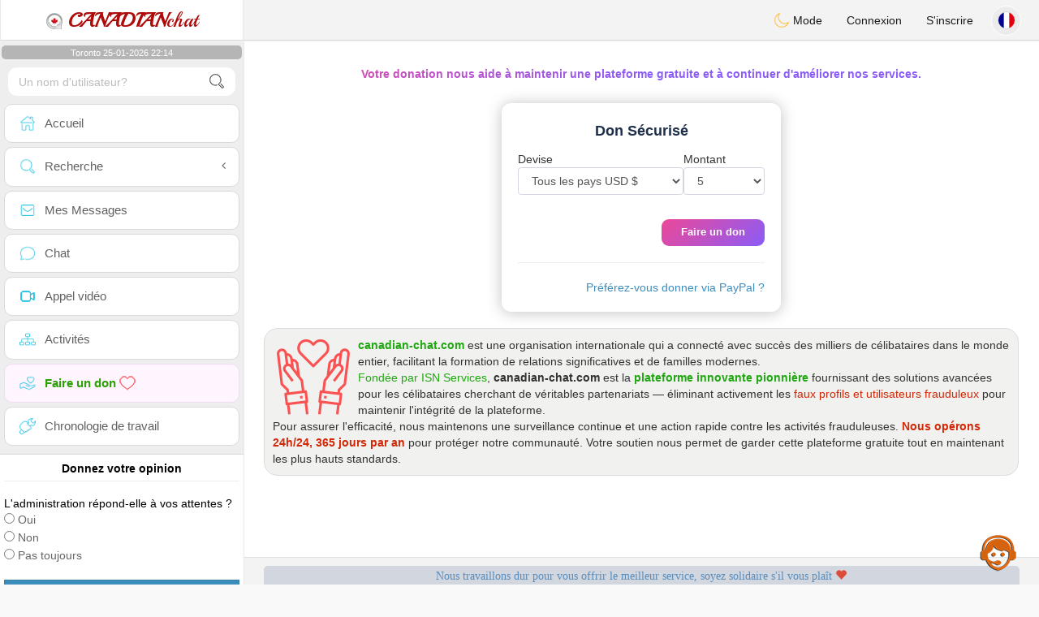

--- FILE ---
content_type: text/html; charset=UTF-8
request_url: https://www.canadian-chat.com/fr/donate
body_size: 13524
content:
<!DOCTYPE html>
<html lang="fr-CA">
  <head>
    <meta charset="UTF-8">
<title>Site de Rencontres Canadien Gratuit - Célibataires vérifiés</title>
<meta content='width=device-width, initial-scale=1, viewport-fit=cover' name='viewport'>
<link rel="alternate" href="https://www.canadian-chat.com" hreflang="x-default" /><link rel="alternate" href="https://www.canadian-chat.com/en/donate" hreflang="en" /><link rel="alternate" href="https://www.canadian-chat.com/fr/donate" hreflang="fr" /><link rel="alternate" href="https://www.canadian-chat.com/pt/donate" hreflang="pt" /><link rel="alternate" href="https://www.canadian-chat.com/es/donate" hreflang="es" /><link rel="alternate" href="https://www.canadian-chat.com/it/donate" hreflang="it" /><link rel="alternate" href="https://www.canadian-chat.com/de/donate" hreflang="de" /><link rel="alternate" href="https://www.canadian-chat.com/nl/donate" hreflang="nl" /><link rel="alternate" href="https://www.canadian-chat.com/jp/donate" hreflang="ja" /><link rel="alternate" href="https://www.canadian-chat.com/cn/donate" hreflang="zh" /><link rel="alternate" href="https://www.canadian-chat.com/ru/donate" hreflang="ru" /><link rel="alternate" href="https://www.canadian-chat.com/tr/donate" hreflang="tr" /><link href="/newdesign/plugins/iCheck/square/_all.css" rel="stylesheet" type="text/css" />
<link href="https://pictures.isn-services.com/websites/styles/bootstrap/css/bootstrap.min.css?v=6" rel="stylesheet" type="text/css" />
<link href="/newdesign/css/font-awesome/css/font-awesome.min.css" rel="stylesheet" type="text/css" />
<link href="https://pictures.isn-services.com/websites/styles/ISNServices.min.css?v=144" rel="stylesheet" type="text/css" />
<meta name="description" content="Site de rencontre canadien gratuit N°1 au Canada - tchat canadien sérieux et sélectif pour célibataires exigeants" />
<meta name="keywords" content="meilleurs sites de rencontre au Canada, rencontrer des célibataires canadiens, rencontre en ligne Canada, chat avec célibataires Canada, trouver l'amour au Canada, rencontre sérieuse Canada, mariage canadien, chat canadien" />
<script type="application/ld+json">{"@context":"https://schema.org","@type":"BreadcrumbList","itemListElement":[{"@type":"ListItem","position":1,"name":"Home","item":"https://www.canadian-chat.com"},{"@type":"ListItem","position":2,"name":"Language","item":"https://www.canadian-chat.com/fr"},{"@type":"ListItem","position":3,"name":"Donate","item":"https://www.canadian-chat.com/fr/donate"}]}</script>
<meta name="author" content="ISN Services" />
<meta name="copyright" content="isn-services.com" />
<meta name="robots" content="index, follow">
<link rel="canonical" href="https://www.canadian-chat.com/fr/donate/" />
<link rel="shortcut icon" href="/newdesign/images/favicon.ico" type="image/x-icon" />
<link rel="icon" type="image/png" sizes="16x16" href="/newdesign/images/AppIcons/Assets.xcassets/AppIcon.appiconset/16.png">
<link rel="icon" type="image/png" sizes="32x32" href="/newdesign/images/AppIcons/Assets.xcassets/AppIcon.appiconset/32.png">
<meta name="application-name" content="canada" />
<meta name="msApplication-ID" content="com.isnapps.canadianchat" />
<meta name="msapplication-TileColor" content="#da532c">
<meta name="msapplication-TileImage" content="https://canadian-chat.com/newdesign/images/AppIcons/Assets.xcassets/AppIcon.appiconset/144.png" />
<link rel="manifest" href="/manifest.json?v=19" crossOrigin="use-credentials" />

<link href="/newdesign/images/AppIcons/Assets.xcassets/AppIcon.appiconset/57.png" sizes="57x57" rel="apple-touch-icon">
<link href="/newdesign/images/AppIcons/Assets.xcassets/AppIcon.appiconset/72.png" sizes="72x72" rel="apple-touch-icon">
<link href="/newdesign/images/AppIcons/Assets.xcassets/AppIcon.appiconset/114.png" sizes="114x114" rel="apple-touch-icon">
<link href="/newdesign/images/AppIcons/Assets.xcassets/AppIcon.appiconset/144.png" sizes="144x144" rel="apple-touch-icon">
<link href="/newdesign/images/AppIcons/192.png" sizes="192x192" rel="apple-touch-icon">

<link href="/newdesign/images/AppIcons/splashscreens/iphone6_splash.png" media="(device-width: 375px) and (device-height: 667px) and (-webkit-device-pixel-ratio: 2)" rel="apple-touch-startup-image" />
<link href="/newdesign/images/AppIcons/splashscreens/iphoneplus_splash.png" media="(device-width: 621px) and (device-height: 1104px) and (-webkit-device-pixel-ratio: 3)" rel="apple-touch-startup-image" />
<link href="/newdesign/images/AppIcons/splashscreens/iphonex_splash.png" media="(device-width: 375px) and (device-height: 812px) and (-webkit-device-pixel-ratio: 3)" rel="apple-touch-startup-image" />
<link href="/newdesign/images/AppIcons/splashscreens/iphonexr_splash.png" media="(device-width: 414px) and (device-height: 896px) and (-webkit-device-pixel-ratio: 2)" rel="apple-touch-startup-image" />
<link href="/newdesign/images/AppIcons/splashscreens/iphonexsmax_splash.png" media="(device-width: 414px) and (device-height: 896px) and (-webkit-device-pixel-ratio: 3)" rel="apple-touch-startup-image" />
<link href="/newdesign/images/AppIcons/splashscreens/ipad_splash.png" media="(device-width: 768px) and (device-height: 1024px) and (-webkit-device-pixel-ratio: 2)" rel="apple-touch-startup-image" />

<meta name="mobile-web-app-capable" content="yes">
<meta name="apple-mobile-web-app-capable" content="yes"/>
<meta name="apple-mobile-web-app-title" content="ISN Connect" />
<meta name="apple-mobile-web-app-status-bar-style" content="white" />
<meta name="theme-color" content="#ffffff" />
<meta property="og:url" content="https://www.canadian-chat.com/fr/donate" />
<meta property="og:description" content="Dating website - 100% free chat" />
<meta property="og:title" content="N°1 Dating Website - Unlimited Chat & Messages 100% Free" />
<meta property="og:type" content="website" /><meta property="og:image" content="https://www.canadian-chat.com/newdesign/images/facebookshare.jpg" /><meta property="fb:app_id" content="896554160372395" />
<link href="/isnstyles/styles/print.css" media="print" rel="stylesheet" type="text/css" />
<link href="https://pictures.isn-services.com/websites/styles/styleencss.css?v=200" rel="stylesheet" type="text/css" />
<script type="text/javascript" src="https://pictures.isn-services.com/websites/js/jquery/jquery-3.6.0.min.js"></script>
<script>
  // Show warnings for deprecated methods and trace their location
  jQuery.migrateTrace = true;
  jQuery.migrateMute = false; 
</script>
<script src="https://code.jquery.com/jquery-migrate-1.4.1.min.js"></script>
<script type="text/javascript" src="https://pictures.isn-services.com/websites/js/meet-global17s.js?v=36"></script>
<script>
var langue='fr',website='canada',page='donate',align='left',antialign='right',
isconnected=0,connecid='',ispub=1,isgold=0, username = '',iswebapp=false,windowwidth = window.innerWidth,
pubdir='PubISNFR',ConsentAds=0,appStore='id1633008776', googlePlay='com.isnapps.canadianchat';
</script>
<script async src="//pagead2.googlesyndication.com/pagead/js/adsbygoogle.js"></script>
<script>
  //(adsbygoogle=window.adsbygoogle||[]).pauseAdRequests=1;
  (adsbygoogle = window.adsbygoogle || []).push({
    google_ad_client: "ca-pub-6507722883585592",
    enable_page_level_ads: true
  });
</script>	<meta name="apple-itunes-app" content="app-id=1633008776">
	<meta name="google-play-app" content="app-id=com.isnapps.canadianchat">
	<style>@media only screen and (min-width:900px){#puttop{min-height:90px;}}</style>
</head>
  <body id="body" class="skin-beige layout-boxed">
    <div class="wrapper">
      <header class="main-header">
        <a href="/fr" class="logo"><img src="/isnstyles/images/logomini.webp" alt="Logo"> <b>CANADIAN</b>chat</a>
        <nav class="navbar navbar-static-top" role="navigation">﻿<a href="#" class="sidebar-toggle" data-toggle="offcanvas" role="button"><span class="sr-only">Toggle navigation</span></a>
<div class="navbar-custom-menu">
<ul class="nav navbar-nav">
		<li class="pointer" onclick="SwitchLayout()">
		<a id="setlayout" title="Style: dark/light"><i class="isn isn-moon margin0"></i> Mode</a>
	</li>
		<li><a href="https://www.canadian-chat.com/fr/login">Connexion</a></li>
	<li class="registerbut hidden-xs"><a href="https://www.canadian-chat.com/fr/register">S'inscrire</a></li>
  	<li class="dropdown user user-menu toround" data-toggle="tooltip" data-placement="left" title="Languages">
		<a href="#" class="dropdown-toggle" data-toggle="dropdown" style="padding: 6px 0px 1px 1px;">
		  <img class="circleradius" src="/isnstyles/flagsWEBP/1x1/fr.webp" alt="language"/>
		</a>
		<ul class="dropdown-menu languages"><li><a href="https://www.canadian-chat.com/en/donate"><span class="pull-left marginright"><img class="circleradius" src="/isnstyles/flagsWEBP/1x1/gb.webp" title="english" alt="english" border="0"></span> English</a></li><li><a href="https://www.canadian-chat.com/de/donate"><span class="pull-left marginright"><img class="circleradius" src="/isnstyles/flagsWEBP/1x1/de.webp" title="deutsch" alt="deutsch" border="0"></span> Deutsch</a></li><li><a href="https://www.canadian-chat.com/es/donate"><span class="pull-left marginright"><img class="circleradius" src="/isnstyles/flagsWEBP/1x1/es.webp" title="español" alt="español" border="0"></span> Español</a></li><li><a href="https://www.canadian-chat.com/fr/donate"><span class="pull-left marginright"><img class="circleradius" src="/isnstyles/flagsWEBP/1x1/fr.webp" title="français" alt="français" border="0"></span> Français</a></li><li><a href="https://www.canadian-chat.com/it/donate"><span class="pull-left marginright"><img class="circleradius" src="/isnstyles/flagsWEBP/1x1/it.webp" title="italiano" alt="italiano" border="0"></span> Italiano</a></li><li><a href="https://www.canadian-chat.com/nl/donate"><span class="pull-left marginright"><img class="circleradius" src="/isnstyles/flagsWEBP/1x1/nl.webp" title="nederlands" alt="nederlands" border="0"></span> Nederlands</a></li><li><a href="https://www.canadian-chat.com/pt/donate"><span class="pull-left marginright"><img class="circleradius" src="/isnstyles/flagsWEBP/1x1/pt.webp" title="português" alt="português" border="0"></span> Português</a></li><li><a href="https://www.canadian-chat.com/ru/donate"><span class="pull-left marginright"><img class="circleradius" src="/isnstyles/flagsWEBP/1x1/ru.webp" title="pусский" alt="pусский" border="0"></span> Pусский</a></li><li><a href="https://www.canadian-chat.com/tr/donate"><span class="pull-left marginright"><img class="circleradius" src="/isnstyles/flagsWEBP/1x1/tr.webp" title="türkçe" alt="türkçe" border="0"></span> Türkçe</a></li><li><a href="https://www.canadian-chat.com/cn/donate"><span class="pull-left marginright"><img class="circleradius" src="/isnstyles/flagsWEBP/1x1/cn.webp" title="中文" alt="中文" border="0"></span> 中文</a></li><li><a href="https://www.canadian-chat.com/jp/donate"><span class="pull-left marginright"><img class="circleradius" src="/isnstyles/flagsWEBP/1x1/jp.webp" title="日本人" alt="日本人" border="0"></span> 日本人</a></li>		</ul>
	</li>

</ul>
</div></nav>
      </header>
      <aside class="main-sidebar">
        <section class="sidebar"><style>.sidebar ::-webkit-scrollbar {width: 2px;}</style>
<script>var aMode=null;if(typeof(Storage)!=="undefined"){aMode=window.localStorage.getItem('modestyle');if(aMode!==null&&parseInt(aMode)>0){modestyle=parseInt(aMode);if(modestyle==2)$("body").addClass("layout-dark");$("#setlayout i").removeClass("isn-moon");$("#setlayout i").addClass("isn-sun")}else{$("#setlayout i").addClass("isn-moon");$("#setlayout i").removeClass("isn-sun")}var aFont=window.localStorage.getItem('modefont');if(aFont!==null&&parseInt(aFont)>0){var modefont=parseInt(aFont);if(modefont==2)$("body").addClass("font-big");else if(modefont==3)$("body").addClass("font-bigger")}var aBold=window.localStorage.getItem('modebold');if(aBold!==null&&parseInt(aBold)>0){var modebold=parseInt(aBold);if(modebold==2)$("body").addClass("textbold")}var aBlack=window.localStorage.getItem('modeblack');if(aBlack!==null&&parseInt(aBlack)>0){var modeblack=parseInt(aBlack);if(modeblack==2)$("body").addClass("textdark")}var aSound=window.localStorage.getItem('modesound');if(aSound!==null&&parseInt(aSound)==0){var modesound=parseInt(aSound);if(modesound==0){$("#soundonoff").addClass("isn-speaker-off");$("#soundonoff").removeClass("isn-speaker")}}if(aMode==null&&window.matchMedia&&window.matchMedia('(prefers-color-scheme: dark)').matches){if(!$("body").hasClass("layout-dark")&&window.localStorage.getItem('modestyle')==null){window.localStorage.setItem('modestyle','2');$("body").addClass("layout-dark");$("#layout-dark div").addClass("bg-blue");$("#layout-default div").removeClass("bg-blue");$("#setlayout i").removeClass("isn-moon");$("#setlayout i").addClass("isn-sun")}}}</script>
<div class="hourside">Toronto 25-01-2026 22:14</div><form method="GET" action="/fr/search" class="sidebar-form">
	<div id="someseach" class="input-group">
		<input type="text" name="theuser" id="theuser" class="form-control" placeholder="Un nom d'utilisateur?"/>
		<input type="hidden" value="1" name="byuser" id="byuser">
		<span class="input-group-btn"><button type="submit" id="search-btn" aria-label="search-btn" class="btn btn-flat"><i class="isn isn-search-gray margin0"></i></button></span>
	</div>
</form>
<ul class="sidebar-menu">
<li class=""><a href="/fr"><i class="isn isn-home"></i> <span>Accueil</span></a></li>
<li class="treeview">
  <a href="#"><i class="isn isn-search"></i> <span>Recherche</span><i class="fa fa-angle-left pull-right"></i></a>
  <ul class="treeview-menu">
	<li><a href="/fr/search"><i class="isn isn-profiles"></i>Tous les profils</a></li>
		<li><a href="/fr/matchmaker"><i class="isn isn-match"></i>Matchmaker</a></li>
	<li><a href="/fr/memberssmap"><i class="isn isn-maps"></i>Utiliser la carte</a></li>
  </ul>
</li>
<li class=""><a href="/fr/inbox"><i class="isn isn-envelope"></i> <span>Mes Messages</span></a></li>
<li class=""><a href="/fr/chat"><i class="isn isn-chat"></i> <span>Chat</span></a></li>
<li class=""><a href="/fr/videocall"><i class="isn isn-video"></i> <span>Appel vidéo</span></a></li><li class="treeview"><a href="/fr/activities"><i class="isn isn-hierarchy"></i> <span>Activités</span></a></li>
<li class="active treeview"><a href="/fr/donate"><i class="isn isn-donate"></i> <span style="color: #2ba005;font-weight: bold;">Faire un don <i class="isn isn-heart-red"></i></span></a></li>
<li ><a href="/fr/work"><i class="isn isn-worktimeline"></i> <span>Chronologie de travail</span></a></li>
</ul>
<div class="pub margintop"><div class="briefnews marginbottom"><div class="aligncenter" id="putside"></div></div></div>
<div class="opinionsdiv marginbottom" style="min-height:82px;"><p class="padding5 margin0 aligncenter">Donnez votre opinion</p><div id="boxbox" class="box box-solid" style="border:none !important;"><div id="msgdrop8" class="overlay" style="height: 58px; width: 98%;"><i class="fa fa-refresh fa-spin"></i></div></div><div id="msgdrop9" class="overlay"></div></div>
<div id="aenforcer"></div>
<script>
if (!iswebapp) {
  $("#aenforcer").html(`<div class="briefnews marginbottom"><div class="brifcont"><div class="aligncenter"><iframe id="promotionsites" title="promotionsites" sandbox="allow-forms allow-pointer-lock allow-popups allow-popups-to-escape-sandbox allow-same-origin allow-scripts allow-top-navigation-by-user-activation" width="100%" height="250" frameborder="0" src="" marginwidth="0" marginheight="0" vspace="0" hspace="0" allowtransparency="true" scrolling="no" allowfullscreen="true"></iframe></div></div></div>`);
}
</script></section>
      </aside>
      <div class="content-wrapper">
		<div id="bannermobile" style="position: relative;"></div>
        <section class="content">
						<div id="pubhead" class="pubhead"><div id="pubtop"><script>$("#pubhead").hide();</script></div></div>			<div class="row"><section class="content">
	<div class="row">
		<div class="col-xs-12">
		<h1 class="text-center special-title margin0 font100">Votre donation nous aide à maintenir une plateforme gratuite et à continuer d'améliorer nos services.</h1>
		<div class="isnbox">
						<h2 class="bold padding5 text-center">Don Sécurisé</h2>
			<div class="margintop">
				<form method="POST" id="donationform">
					<div class="flexnormal">
						<span>
						Devise<br/>
						<select id="currency" name="currency" class="form-control select2 select2-hidden-accessible" style="width: 100%;" tabindex="-1" aria-hidden="true">
							<option value="usd" selected>United States USD $</option>
							<option value="eur" >Europe EUR €</option>
							<option value="cad" >Canada CAD &#36;</option>
							<option value="gbp" >Royaume-Uni GBP £</option>
							<option value="chf" >Suisse CHF</option>
							<option value="aud" >Australie AU$</option>
							<option value="php" >Philippines PHP ₱</option>
							<option value="sgd" >Singapour SGD $</option>
							<option value="rub" >Russie RUB ₽</option>
							<option value="lbp" >Liban LBP ل.ل.</option>
							<option value="aed" >&eacute;mirats Arabes Unis AED د.إ</option>
							<option value="cny" >Chine CNY ¥</option>
							<option value="cop" >Colombie COP $</option>
							<option value="mxn" >Mexique MEX $</option>
							<option value="egp" >&eacute;gypte EGP £ج.م</option>
							<option value="mad" >Maroc MAD</option>
							<option value="dzd" >Alg&eacute;rie DZD دج</option>
							<option value="sar" >Arabie Saoudite SAR ر.س</option>
							<option value="try" >Turquie TRY ₺</option>
							<option value="inr" >Inde INR ₹</option>
							<option value="brl" >Br&eacute;sil BRL $</option>
							<option value="qar" >Qatar QAR ر.ق</option>
							<option value="xaf" >Centre Afrique Franc XAF</option>
							<option value="xof" >West Africa Franc XOF</option>
							<option value="usd" selected>Tous les pays USD $</option>
						</select>
						</span>
						<span style="min-width: 100px;">
							Montant<br/>
							<select id="subscription_count" name="subscription_count" class="form-control select2 select2-hidden-accessible" style="width: 100%;" tabindex="-1" aria-hidden="true">
								<option value="2" >2</option>
								<option value="5" selected>5</option>
								<option value="10" >10</option>
								<option value="20" >20</option>
								<option value="30" >30</option>
								<option value="40" >40</option>
								<option value="50" >50</option>
								<option value="100" >100</option>
								<option value="500" >500</option>
								<option value="1000" >1000</option>
							</select>
						</span>
					</div>
					<div style="width: 100%;display: inline-block;margin:5px;"></div>
										<div class="text-right margintop">
					<button type="button" class="btn btn-primary btn-modern btn-modern-sm widthunset inlineblock font90" onclick="MakeDonation()">Faire un don</button>
					</div>
					<div class="text-right margintop"><hr/><a href="https://www.isn-connect.com/fr/donate?website=canadian-chat.com" target="_blank">Préférez-vous donner via PayPal ?</a></div>
				</form>
			</div>
			<script>
			function MakeDonation(){
				var myarray = ["egp","cad","usd","eur","xaf","xof","chf","aud","gbp","php","sgd","rub","lbp","aed","cny","cop","mxn","mad","dzd","sar","try","inr","brl","qar"];
				if($.isNumeric($('#subscription_count').val()) && jQuery.inArray($('#currency').val(), myarray) !== -1){
					$('#donationform').submit();
				}
				//if($('#currency').val().length==3){$('#donationform').submit();}
			}
			$('#currency').on('change', function() {
				var currval = this.value;
				var multiplier=1;
				if(currval=="cad") multiplier=1.5;
				else if(currval=="usd") multiplier=1.2;
				else if(currval=="chf") multiplier=1.12;
				else if(currval=="aud") multiplier=1.6;
				else if(currval=="gbp") multiplier=0.9;
				else if(currval=="php") multiplier=58;
				else if(currval=="sgd") multiplier=1.6;
				else if(currval=="rub") multiplier=86;
				else if(currval=="lbp") multiplier=80000;
				else if(currval=="aed") multiplier=4.4;
				else if(currval=="cny") multiplier=7.6;
				else if(currval=="cop") multiplier=4500;
				else if(currval=="mxn") multiplier=23.8;
				else if(currval=="egp") multiplier=17;
				else if(currval=="mad") multiplier=10;
				else if(currval=="dzd") multiplier=159;
				else if(currval=="sar") multiplier=4.5;
				else if(currval=="try") multiplier=9.8;
				else if(currval=="inr") multiplier=86;
				else if(currval=="brl") multiplier=6.14;
				else if(currval=="qar") multiplier=4.4;
				else if(currval=="xaf") multiplier=655;
				else if(currval=="xof") multiplier=655;
				else if(currval=="eur") multiplier=1;
				
				var option1x=2;var option2x=5;var option3x=10;var option4x=50;var option5x=40;var option6x=20;var option7x=30;var option8x=100;var option9x=500;var option10x=1000;
				option1=parseInt(option1x*multiplier);option2=parseInt(option2x*multiplier);option3=parseInt(option3x*multiplier);option4=parseInt(option4x*multiplier);
				option5=parseInt(option5x*multiplier);option6=parseInt(option6x*multiplier);option7=parseInt(option7x*multiplier);option8=parseInt(option8x*multiplier);
				option9=parseInt(option9x*multiplier);option10=parseInt(option10x*multiplier);
		
				var replacedonatenb = 
					'<option value="'+option1+'">'+option1+'</option>'
					+'<option value="'+option2+'" selected>'+option2+'</option>'
					+'<option value="'+option3+'">'+option3+'</option>'
					+'<option value="'+option6+'">'+option6+'</option>'
					+'<option value="'+option7+'">'+option7+'</option>'
					+'<option value="'+option5+'">'+option5+'</option>'
					+'<option value="'+option4+'">'+option4+'</option>'
					+'<option value="'+option8+'">'+option8+'</option>'
					+'<option value="'+option9+'">'+option9+'</option>'
					+'<option value="'+option10+'">'+option10+'</option>';
				$('#subscription_count').html(replacedonatenb);
			})
			</script>
		</div>
		<div class="general-box">
			<img style="float: left;margin-right: 5px;" src="/isnstyles/images/icons8-donation-100.png">
			<span class="green bold">canadian-chat.com</span> est une organisation internationale qui a connecté avec succès des milliers de célibataires dans le monde entier, facilitant la formation de relations significatives et de familles modernes.<br/><span class="green green">Fondée par ISN Services</span>, <strong>canadian-chat.com</strong> est la <span class="green bold">plateforme innovante pionnière</span> fournissant des solutions avancées pour les célibataires cherchant de véritables partenariats — éliminant activement les <span class="red">faux profils et utilisateurs frauduleux</span> pour maintenir l'intégrité de la plateforme.<br/>Pour assurer l'efficacité, nous maintenons une surveillance continue et une action rapide contre les activités frauduleuses. <span class="red bold">Nous opérons 24h/24, 365 jours par an</span> pour protéger notre communauté. Votre soutien nous permet de garder cette plateforme gratuite tout en maintenant les plus hauts standards.		</div>
		</div>
	</div>
</section>
<br/><br/><br/>
</div>
        </section>
		<section>
						<div class="row padding10">
				<div class="col-lg-3 col-xs-6">
					<div class="small-box bg-aqua">
					<div class="inner"><h3 class="white" style="font-size:16px;">Gratuit</h3><p>100<sup>%</sup></p></div>
					<div class="icon"><i class="fa fa-shopping-cart"></i></div>
					<span class="small-box-footer">Services gratuits <i class="fa fa-fw fa-check-circle"></i></span></div>
				</div>
				<div class="col-lg-3 col-xs-6">
				  <div class="small-box bg-yellow">
					<div class="inner"><h3 class="white" style="font-size:16px;">Support</h3><p>100% gratuit</p></div>
					<div class="icon"><i class="ion ion-person-add"></i></div>
					<span class="small-box-footer">Modérateurs à l'écoute <i class="fa fa-fw fa-check-circle"></i></span></div>
				</div>
				<div class="col-lg-3 col-xs-6">
				  <div class="small-box bg-red">
					<div class="inner"><h3 class="white" style="font-size:16px;">Sérieux</h3><p>profils de qualité</p></div>
					<div class="icon"><i class="ion ion-pie-graph"></i></div>
					<span class="small-box-footer">Qualité confirmée <i class="fa fa-fw fa-check-circle"></i></span></div>
				</div>
				<div class="col-lg-3 col-xs-6">
				  <div class="small-box bg-green">
					<div class="inner"><h3 class="white" style="font-size:16px;">Visiteurs</h3><p>Très visité</p></div>
					<div class="icon"><i class="ion ion-stats-bars"></i></div>
					<span class="small-box-footer">Le meilleur <i class="fa fa-fw fa-check-circle"></i></span></div>
				</div>
			</div>
			<div id="putfoot"><div class="margin10"><ins class="adsbygoogle putfoot"  id="ins-foot"
     style="display:block; text-align:center;"
     data-ad-layout="in-article"
     data-ad-format="fluid"
     data-ad-client="ca-pub-6507722883585592"
     data-ad-slot="8517779694"></ins>
<script>
     (adsbygoogle = window.adsbygoogle || []).push({});
</script></div></div>		</section>
		<section><div class="footer row" id="mainfooter"><!-- Google tag (gtag.js) -->
<script async src="https://www.googletagmanager.com/gtag/js?id=G-PCP9C2N4BE"></script>
<script>
  window.dataLayer = window.dataLayer || [];
  function gtag(){dataLayer.push(arguments);}
  gtag('js', new Date());

  gtag('config', 'G-PCP9C2N4BE');
</script><div class="block-about" itemscope itemtype="http://www.canadian-chat.com">
	<div class="col-xs-12 padding0 allist">
		<div class="aligncenter">
			<div class="donatetitle">Nous travaillons dur pour vous offrir le meilleur service, soyez solidaire s'il vous plaît <i class="glyphicon glyphicon-heart text-red"></i></div>
						<table style="margin:0 auto">
			<tr>
			<td style="vertical-align: top;">
				<select name="donatenb" id="donatenb" class="donatenb">
					<option value="2">2</option>
					<option value="5" selected>Je donne 6</option>
					<option value="10">12</option>
					<option value="20">24</option>
					<option value="30">36</option>
					<option value="40">48</option>
					<option value="50">60</option>
					<option value="100">120</option>
					<option value="500">600</option>
					<option value="1000">1200</option>
				</select>
			</td><td style="vertical-align: top;">
				<select id="currencynb" name="currencynb" class="currencynb">
					<option selected value="usd">USD $</option>
					<option  value="eur">EUR €</option>
					<option  value="cad">CAD &#36;</option>
					<option  value="gbp">GBP £</option>
					<option  value="chf">CHF</option>
					<option  value="aud">AU$</option>
					<option  value="php">PHP ₱</option>
					<option  value="sgd">SGD $</option>
					<option  value="rub">RUB ₽</option>
					<option  value="lbp">LBP ل.ل.</option>
					<option  value="aed">AED د.إ</option>
					<option  value="cny">CNY ¥</option>
					<option  value="cop">COP $</option>
					<option  value="mxn">MEX $</option>
					<option  value="egp">EGP £ج.م</option>
					<option  value="mad">MAD</option>
					<option  value="dzd">DZD دج</option>
					<option  value="sar">SAR ر.س</option>
					<option  value="try">TRY ₺</option>
					<option  value="inr">INR ₹</option>
					<option  value="brl">BRL $</option>
					<option  value="qar">QAR ر.ق</option>
					<option  value="xaf">XAF</option>
					<option  value="xof">XOF</option>
				</select>
				<script>
				$('#donatenb').on('change', function() {$("#amount").val( this.value );})
				$('#currencynb').on('change', function() {
					var currval = this.value;
					var multiplier=1;
					if(currval=="cad") multiplier=1.5;else if(currval=="usd") multiplier=1.2;else if(currval=="xaf") multiplier=655;else if(currval=="xof") multiplier=655;else if(currval=="chf") multiplier=1.12;else if(currval=="aud") multiplier=1.6;else if(currval=="gbp") multiplier=0.9;else if(currval=="php") multiplier=58;else if(currval=="sgd") multiplier=1.6;else if(currval=="rub") multiplier=86;else if(currval=="lbp") multiplier=30000;else if(currval=="aed") multiplier=4.4;else if(currval=="cny") multiplier=7.6;else if(currval=="cop") multiplier=4500;else if(currval=="mxn") multiplier=23.8;else if(currval=="egp") multiplier=17;else if(currval=="mad") multiplier=10;else if(currval=="dzd") multiplier=159;else if(currval=="sar") multiplier=4.5;else if(currval=="try") multiplier=9.8;else if(currval=="inr") multiplier=86;else if(currval=="brl") multiplier=6.14;else if(currval=="qar") multiplier=4.4;else if(currval=="eur") multiplier=1;
					
					var option10=2;var option20=5;var option30=10;var option40=50;var option50=40;var option60=20;var option70=30;var option80=100;var option90=500;var option100=1000;
					option1=parseInt(option10*multiplier);option2=parseInt(option20*multiplier);option3=parseInt(option30*multiplier);option4=parseInt(option40*multiplier);
					option5=parseInt(option50*multiplier);option6=parseInt(option60*multiplier);option7=parseInt(option70*multiplier);option8=parseInt(option80*multiplier);
					option9=parseInt(option90*multiplier);option10=parseInt(option100*multiplier);
			
					var replacedonatenb = '<option value="'+option10+'">'+option1+'</option><option value="'+option20+'" selected>'+option2+'</option><option value="'+option30+'">'+option3+'</option><option value="'+option60+'">'+option6+'</option><option value="'+option70+'">'+option7+'</option><option value="'+option50+'">'+option5+'</option><option value="'+option40+'">'+option4+'</option><option value="'+option80+'">'+option8+'</option><option value="'+option90+'">'+option9+'</option><option value="'+option100+'">'+option10+'</option>';
					$('#donatenb').html(replacedonatenb);
					$("#currencyfoot").val( currval );
				})
				</script>
			</td><td>
			<form action="/fr/donate" method="POST">
				<input type="hidden" name="amount" id="amount" value="5.00">
				<input type="hidden" name="currencyfoot" id="currencyfoot" value="usd">
				<input type="submit" border="0" name="submit" alt="Donate" value="Confirmer" class="btn btn-primary donatebutton">
			</form>
			</td></tr></table>
		</div>
				<div class="col-xs-12 padding0 allistitle">Rencontres par pays</div>
		<div class="col-xs-12 padding0">
			<div class="col-lg-2 col-xs-4 padding0">
				<ul class="datecountries">
					<li class="floatnone"><a href="https://www.jtaimerais.fr" target="blanc"><img src="/isnstyles/flagsWEBP/1x1/fr.webp" alt="France"><span>France</span></a></li>
					<li class="floatnone"><a href="https://www.atantot.be" target="blanc"><img src="/isnstyles/flagsWEBP/1x1/be.webp" alt="Belgique"><span>Belgique</span></a>
					<li class="floatnone"><a href="https://www.amamehoy.es" target="blanc"><img src="/isnstyles/flagsWEBP/1x1/es.webp" alt="Espagne"><span>Espagne</span></a>
					<li class="floatnone"><a href="https://www.amamiora.it" target="blanc"><img src="/isnstyles/flagsWEBP/1x1/it.webp" alt="Italie"><span>Italie</span></a>
					<li class="floatnone"><a href="https://www.svenskadating.com" target="blanc"><img src="/isnstyles/flagsWEBP/1x1/se.webp" alt="Suède"><span>Suède</span></a>
				</ul>
			</div>
			<div class="col-lg-2 col-xs-4 padding0">
				<ul class="datecountries">
					<li class="floatnone"><a href="https://www.dating-deutsch.de" target="blanc"><img src="/isnstyles/flagsWEBP/1x1/de.webp" alt="Allemagne"><span>Allemagne</span></a>
					<li class="floatnone"><a href="https://www.suissi.ch" target="blanc"><img src="/isnstyles/flagsWEBP/1x1/ch.webp" alt="Suisse"><span>Suisse</span></a>
					<li class="floatnone"><a href="https://www.englishlovers.co.uk" target="blanc"><img src="/isnstyles/flagsWEBP/1x1/gb.webp" alt="Angleterre"><span>Angleterre</span></a>
					<li class="floatnone"><a href="https://www.namoro-portugues.pt" target="blanc"><img src="/isnstyles/flagsWEBP/1x1/pt.webp" alt="Portugal"><span>Portugal</span></a>
					<li class="floatnone"><a href="https://www.handispace.org" target="blanc"><img src="/isnstyles/images/handicon.png" alt="Handicapés"><span>Handicapés</span></a>
				</ul>
			</div>
			<div class="col-lg-2 col-xs-4 padding0">
				<ul class="datecountries">
					<li class="floatnone"><a href="https://www.canadian-chat.com" target="blanc"><img src="/isnstyles/flagsWEBP/1x1/ca.webp" alt="Canada"><span>Canada</span></a>
					<li class="floatnone"><a href="https://www.states-dating.com" target="blanc"><img src="/isnstyles/flagsWEBP/1x1/us.webp" alt="États-Unis"><span>États-Unis</span></a>
					<li class="floatnone"><a href="https://www.mexico-citas.com" target="blanc"><img src="/isnstyles/flagsWEBP/1x1/mx.webp" alt="Mexique"><span>Mexique</span></a>
					<li class="floatnone"><a href="https://www.colombia-citas.com" target="blanc"><img src="/isnstyles/flagsWEBP/1x1/co.webp" alt="Colombie"><span>Colombie</span></a>
					<li class="floatnone"><a href="https://www.animour.org" target="blanc"><img src="/isnstyles/images/petsicon.png" alt="Animaux"><span>Animaux</span></a>
				</ul>
			</div>
			<div class="col-lg-2 col-xs-4 padding0">
				<ul class="datecountries">
					<li class="floatnone"><a href="https://www.australia-chat.com" target="blanc"><img src="/isnstyles/flagsWEBP/1x1/au.webp" alt="Australie"><span>Australie</span></a>
					<li class="floatnone"><a href="https://www.nederland-chat.nl" target="blanc"><img src="/isnstyles/flagsWEBP/1x1/nl.webp" alt="Pays-Bas"><span>Pays-Bas</span></a>
					<li class="floatnone"><a href="https://www.osterreich-chat.at" target="blanc"><img src="/isnstyles/flagsWEBP/1x1/at.webp" alt="Autriche"><span>Autriche</span></a>
					<li class="floatnone"><a href="https://www.japanese-chat.com" target="blanc"><img src="/isnstyles/flagsWEBP/1x1/jp.webp" alt="Japon"><span>Japon</span></a>
					<li class="floatnone"><a href="https://www.chinese-chat.com" target="blanc"><img src="/isnstyles/flagsWEBP/1x1/cn.webp" alt="Chine"><span>Chine</span></a>
				</ul>
			</div>
			<div class="col-lg-2 col-xs-4 padding0">
				<ul class="datecountries">
					<li class="floatnone"><a href="https://www.maroc-dating.com" target="blanc"><img src="/isnstyles/flagsWEBP/1x1/ma.webp" alt="Maroc"><span>Maroc</span></a>
					<li class="floatnone"><a href="https://www.tunisia-dating.com" target="blanc"><img src="/isnstyles/flagsWEBP/1x1/tn.webp" alt="Tunisie"><span>Tunisie</span></a>
					<li class="floatnone"><a href="https://www.weshrak.com" target="blanc"><img src="/isnstyles/flagsWEBP/1x1/dz.webp" alt="Algérie"><span>Algérie</span></a>
					<li class="floatnone"><a href="https://www.bahebik.com" target="blanc"><img src="/isnstyles/flagsWEBP/1x1/eg.webp" alt="Égypte"><span>Égypte</span></a>
					<li class="floatnone"><a href="https://www.kuwait-chat.com" target="blanc"><img src="/isnstyles/flagsWEBP/1x1/kw.webp" alt="Koweït"><span>Koweït</span></a>
				</ul>
			</div>
			<div class="col-lg-2 col-xs-4 padding0">
				<ul class="datecountries">
					<li class="floatnone"><a href="https://www.namoro-brasileiro.com" target="blanc"><img src="/isnstyles/flagsWEBP/1x1/br.webp" alt="Brésil"><span>Brésil</span></a>
					<li class="floatnone"><a href="https://www.philippines-chat.com" target="blanc"><img src="/isnstyles/flagsWEBP/1x1/ph.webp" alt="Philippines"><span>Philippines</span></a>
					<li class="floatnone"><a href="https://www.meet-lebanese.com" target="blanc"><img src="/isnstyles/flagsWEBP/1x1/lb.webp" alt="Liban"><span>Liban</span></a>
					<li class="floatnone"><a href="https://www.gulf-dating.com" target="blanc"><img src="/isnstyles/flagsWEBP/1x1/sa.webp" alt="Golfe"><span>Golfe</span></a>
					<li class="floatnone"><a href="https://www.isn-services.com" target="blanc" style="padding: 0;"><i class="fa fa-forward green"></i> <span style="color: #16a716;font-weight:normal;">Toute la liste</span></a>
				</ul>
			</div>
		</div>
				<div class="col-xs-12 footermenu">
			<a href="/fr/news" title="Actualités">Actualités</a> | 
			<a href="/fr/blacklist" title="Scammers">Arnaqueurs</a> | <a href="https://www.isn-store.com" title="ISN Store" target="_blank">Boutique</a> | <a href="/fr/opinions" title="Opinions">Opinions</a><br/>
		</div>
		<div class="col-xs-12 footermenu">
			<a href="/fr/cookies" title="Cookies - RGPD">Cookies & RGPD</a> | <a href="/fr/advertise-with-us" title="advertise-with-us - canada">Publicité</a> | <a href="/fr/about" title="About Us - canada">À propos de nous</a> | <a href="/fr/vieprive" title="Vie Prive - canada">Confidentialité</a> | <a href="/fr/termsofuse" title="Terms of use - canada">Conditions d'utilisation</a> | 
			<a href="/fr/contactus" title="Contact - canada">Contact</a> | <a href="/fr/faq" title="FAQ">FAQ</a><br/>
		</div>
	</div>
		<div class="col-xs-12 padding0 aligncenter marginbottom">
		<a href="https://www.isn-connect.com/fr/canada" target="_blank" class="prevent" title="Canadian dating Available in the iPhone App Store">
			<img id="iosapp" src="/isnstyles/images/app_storefr.png" alt="Canadian dating Available in the iPhone App Store" title="Canadian dating Available in the iPhone App Store"> 
		</a><a href="https://www.isn-connect.com/fr/canada" target="_blank" class="prevent" title="Canadian dating Available in the iPhone Google Play">	
			<img id="androidapp" src="/isnstyles/images/google_playfr.png" alt="Canadian dating Available in the Google Play" title="Canadian dating Available in the Google Play">
		</a>	</div>
	<div class="col-xs-12 padding0 alignjustify">
		<h2 itemprop="footer">Réseau de Rencontres Canadien Gratuit – Connexions du Vrai Nord</h2>
		<span itemprop="description">Bienvenue dans la communauté la plus fiable du Canada pour des connexions authentiques. Canadian-chat.com relie les Canadiens de côte en côte en côte, rassemblant des personnes amicales cherchant la compagnie, l'amitié et des relations significatives.<br/> De la diversité de Toronto à la beauté naturelle de Vancouver, de la culture de Montréal à l'énergie de Calgary, découvrez des Canadiens compatibles qui partagent vos valeurs de gentillesse, d'honnêteté et d'esprit communautaire.<br/> Profitez de notre plateforme entièrement gratuite sans frais cachés ni coûts d'adhésion. Connectez-vous avec des compatriotes canadiens qui comprennent la beauté de notre grande nation, eh !<br/> Des milliers de Canadiens ont déjà trouvé leur partenaire parfait grâce à notre communauté accueillante.<br/> Découvrez la véritable hospitalité canadienne tout en construisant des connexions durables. Votre prochaine relation significative pourrait être à une conversation près.</span><br/>
	</div>
	<div class="col-xs-12 padding0 copyright"><strong>&copy; 2026 Copyright <a href="http://www.isn-connect.com" title="ISN Connect" target="_blank">ISN Connect</a>.</strong> All rights reserved.</div>
	<br /><br />
</div>
<div id="gotop" class="gotop"><span id="up" onclick="gotopmenu()"><i class="glyphicon glyphicon-chevron-up"></i></span></div>
	<div id="helpassistance" class="helpassistance" style="display:none;">
		<div class="box-header">
			<img src="/users/thumbs/1.jpg" style="width:112px;height:112px;z-index: 5;height: 90px;width: 90px;border: 3px solid;border-color: rgba(83, 192, 224, 0.72);border-radius: 50%;position: absolute;top: -55px;left: calc( 50% - 44px);"/>
			<h3 class="box-title" style="margin-top: 28px;">Assistance technique</h3>
						<div class="box-tools pull-right"><button type="button" class="btn btn-box-tool" data-widget="remove"  onclick="stopassistance()"><i class="fa fa-remove"></i></button></div>
        </div>
		<div>
			<div id="loadmoreassis" class="text-center" style="display:none;"><img src="/newdesign/images/ajax-loader.gif" /></div>
			<div class="direct-chat-messages" id="messagesAssis" style="height: 288px;" tabindex="1">
				<div class="direct-chat-msg-right" id="ChatAssis2" style="display: none;"><img id="loadassis" src="/newdesign/images/loading2.gif" border="0" class="marginauto"></div>
			</div>
			<div class="input-group marginauto">
				<input id="lm" style="display:none;" value="0" disabled="disabled">
				<input id="ri" style="display:none;" value="1" disabled="disabled">
				<input id="li" style="display:none;" value="0" disabled="disabled">
				<input id="firid" style="display:none;" value="0" disabled="disabled">
				<input id="la" style="display:none;" value="fr" disabled="disabled">
				<input type="text" name="inputAssis" id="inputAssis" class="form-control" placeholder="Tapez votre question ici" style="">
				<span class="input-group-btn alignright" style="width: 77px;">
					<div class="btn-group" style="width:78px;">
						<button type="button" class="btn btnuplassis"><i class="fa fa-paperclip gray"></i><input type="file" name="thefile" id="thefile" onchange="uploadassis()" class="fileuplassis"></button>
						<button onclick="sendassis('fr','')" type="button" class="btn btn-primary bg-green sendassisbtn"><i class="fa fa-send"></i></button>
					</div>
				</span>
			</div>
			<div id="errorassis" class="bg-white font80"></div>
							<div id="introassis" class="introassis">
					<h4 id="adminisonline" class="adminisonline"><span id="whichadmin" class="red text-bold"></span>Avez-vous une question ? Je suis là pour aider</h4>
					<h4 id="adminnotonline" class="adminnotonline">Nous ne sommes pas disponibles, laissez un message et nous répondrons dès que possible</h4>
					<p id="errorguest">Vous pouvez poser une question, signaler un membre ou simplement partager votre opinion</p><br/>
					<div class="col-xs-12">
						<div class="form-group has-feedback">
							<input id="loginguest" name="loginguest" type="text" class="form-control" placeholder="Nom d'utilisateur">
							<span class="glyphicon glyphicon-user form-control-feedback"></span>
						</div>
						<div class="form-group has-feedback">
							<input id="emailguest" name="emailguest" type="text" class="form-control" placeholder="Adresse électronique">
							<span class="glyphicon glyphicon-envelope form-control-feedback"></span>
						</div>
						<button id="butguest" onclick="CheckAssisGuest('fr')" type="button" class="btn btn-primary bg-green"><i class="fa fa-pencil-square-o"></i> Posez votre question</button>
						<div id="loadingguest"><img id="loadassis" src="/newdesign/images/loading2.gif" border="0" class="marginauto"></div>
					</div>
				</div>
						<input id="gi" style="display:none;" value="0" disabled="disabled">
		</div>
	</div>
	<div id="helpbutton" class="helpbutton"><span onclick="helpassistance('1')" data-toggle="tooltip" data-placement="top" title="Assistance technique">Assistance</span></div>
	<footer class="main-footer" id="main-footer" style="display:none;">
		<div class="footbuttons">
			<div class="toround"><span onclick="ModalLoader('home')" class="pointer"><i class="isn isn-home margin0"></i></span></div>
			<div class="toround"><span onclick="ModalLoader('inbox')" class="pointer"><i class="isn isn-envelope margin0"></i></span></div>
			<div class="toround"><span onclick="ModalLoader('search')" class="pointer"><i class="isn isn-search margin0"></i></span></div>
			<div class="toround"><span onclick="ModalLoader('profil2/')" class="pointer"><i class="isn isn-username margin0"></i></span></div>
			<div class="toround"><span onclick="helpassistance('1')" title="Assistance technique"><img src="https://pictures.isn-services.com/websites/images/helpassistance.png" class="pointer"></span></div>
					</div>
	</footer>
<style>.bloqdiv {width:800px;max-width:90%;bottom:20px;left:50%;-ms-transform:translateX(-50%);-webkit-transform:translateX(-50%);-moz-transform:translateX(-50%);-o-transform:translateX(-50%);transform:translateX(-50%);background-color:rgb(17,17,17);z-index:999999;opacity:1;position:fixed;padding:5px;font-size:13px;font-weight:normal;color:rgb(255,255,255);line-height:20px;letter-spacing:normal;box-shadow:rgb(0,0,0)0px 0px 8px;border-radius:5px;border-top: 4px solid #d12807;}</style>
<div id="bloquerdiv" class="bloqdiv" style="display:none;">
	<div class="padding10">
		<div><table><tr><td><i class="fa fa-eye-slash red marginright" style="font-size: 42px;"></i></td><td><h2>AdBlocker Détecté</h2></td></tr></table></div>
		<div class="alignjustify">Veuillez nous soutenir en désactivant votre bloqueur de publicités ou en mettant ce site en liste blanche. Si vous souhaitez le garder actif sur ce site, vous pouvez passer à un <a href="/fr/gold">compte Gold</a>. Merci !</div>
	</div>
</div>
<script src="/newdesign/dist/js/app.min.js?v=33" type="text/javascript"></script>
<script src="//pictures.isn-services.com/websites/bootstrap/js/bootstrap.min.js?v=1" type="text/javascript"></script>
<script src="//pictures.isn-services.com/websites/js/jquery.nicescroll.min.js?v=9"></script>
<script src="/isnstyles/js/plugins/iCheck/icheck.min.js" type="text/javascript"></script>
<script>
iswebapp = isWebApp();
</script>
<script>
	var pageass=2;var stopass=0;
	$(document).ready(function(){
		$('#messagesAssis').on('scroll', function(){
			if($(this).scrollTop() === 0){
				$("div#loadmoreassis").show();
				setTimeout(function(){if(stopass === 0){stopass = 1;$("#lm").val("1");clearInterval(timerId);reloadassis($('#la').val(), $("#ri").val());}}, 500);
			}
		});
	});
	var timerId = 0;var ttime="1769397272";
	var titre="Site de Rencontres Canadien Gratuit - Célibataires vérifiés";var allfaq="<a href=\"/fr/faq\">Consulter toutes les FAQ</a>";var emptymess='';
	var contms='Pour utiliser le service d\'assistance et d\'aide vous devez être connecté';var aenforcer=!iswebapp;
	var shoavoid = '&av=CA';
	var finds = '';
	var disppic = 0;
	var storelang = (langue=="fr") ? 'fr' : 'en';var isornotarabic = (langue=="ar") ? 'isarabic' : 'isnotarabic';
	var setadb = 1;
	var pushtext="Si vous voulez recevoir des notifications push sur votre appareil quand vous recevez un message, vous devez autoriser les notifications depuis la fenêtre pop-up de votre navigateur.",nonmerci="Non merci",continuer="Oui, je le veux";
	var modestyle=0;
	var isnadtitle='',isnadsubtitle='';
</script>

<script type="text/javascript" src="https://pictures.isn-services.com/websites/js/footer.js?v=20"></script>
<script src="//pictures.isn-services.com/websites/js/webapp.js?v=37"></script>
<script src="https://pictures.isn-services.com/websites/js/prebid-ads.js?v=1"></script>
<script type="text/javascript">
$(window).on('load', function(){if( typeof isShooting === 'undefined' ){isdetected();}else{if (!adsbygoogle.loaded && $('.pubtop').is(':empty')){isdetected();}else if(typeof isnShot=== 'undefined') {isdetected();}else {isnShot.onDetected(isdetected);isnShot.onNotDetected(isnotdetected);isnShot.on(true, isdetected);isnShot.on(false, isnotdetected);isnShot.on(true, isdetected).onNotDetected(isnotdetected);isnShot.setOption('checkOnLoad', false);}}});
// Make sure that the properties exist on the window.
window.googlefc = window.googlefc || {};
window.googlefc.callbackQueue = window.googlefc.callbackQueue || [];
// Queue the callback using the CONSENT_API_READY key on the callbackQueue.
window.googlefc.callbackQueue.push({
	'CONSENT_API_READY':() => __tcfapi('addEventListener', 2.0, (data, success) => {
		let gdprApplies=data.gdprApplies;
		if(gdprApplies){
			let consobj=data.purpose;
			let consimp=Object.values(consobj.consents);
			if(!consimp[0]){
				$("#bloquerdiv").css( { "bottom" : "73px" } );
				$("#bloquerdiv h2").text('Vous avez bloqué les publicités');
				$("#bloquerdiv h2").text('Vous avez bloqué les publicités');
				$("#bloquerdiv .alignjustify").html('Veuillez nous soutenir en acceptant le consentement pour les publicités sur ce site, après les avoir refusées vous pouvez toujours les accepter en utilisant le bouton <img src="https://pictures.isn-services.com/websites/images/gpp_good_24px_blue_600.svg"> en bas de la page "Paramètres de confidentialité et cookies". Vous pouvez aussi refuser les publicités mais dans ce cas vous devez passer à <a href="/fr/gold">Gold</a>. Merci !');
				$("#bloquerdiv").show();
			}
		}
	})
});
</script>
<script async src="https://fundingchoicesmessages.google.com/i/pub-6507722883585592?ers=1" nonce="PTfFKEPzjIRcj17HWB4UHw"></script>
<script nonce="PTfFKEPzjIRcj17HWB4UHw">(function() {function signalGooglefcPresent() {if (!window.frames['googlefcPresent']) {if (document.body) {const iframe = document.createElement('iframe'); iframe.style = 'width: 0; height: 0; border: none; z-index: -1000; left: -1000px; top: -1000px;'; iframe.style.display = 'none'; iframe.name = 'googlefcPresent'; document.body.appendChild(iframe);} else {setTimeout(signalGooglefcPresent, 0);}}}signalGooglefcPresent();})();</script>
<div class="modal fade" id="modalpage" tabindex="-1" role="dialog" aria-labelledby="myModalLabel" aria-hidden="true"><div class="modal-dialog" id="dialogpage"><div class="modal-content"><div class="modal-header" style="border: none;"><div style="height: 10px;" id="cloaspa"><button type="button" class="close" data-dismiss="modal">&times;</button></div><div class="modal-body padding0 margintop"><div id="modalcont"><div class="text-center text-gray"><img src="/newdesign/images/ajax-loader.gif" align="absmiddle"/></div></div></div></div></div></div></div>
</div></section>
      </div>
    </div>
	<div><script>
function setConsent(b) {
	$(".setrappelcookies").hide();
	if(b=="1"){createCookie('CookiesConsent', 'fa78ad85e9d2399707ff855cfee516f7', 360);createCookie('ConsentAds', 'fa78ad85e9d2399707ff855cfee516f7', 360);createCookie('ConsentAnalytics', 'fa78ad85e9d2399707ff855cfee516f7', 360);}
	else if(b=="2") createCookie('ConsentAds', 'fa78ad85e9d2399707ff855cfee516f7', 360)
	else if(b=="3") createCookie('ConsentAnalytics', 'fa78ad85e9d2399707ff855cfee516f7', 360)
}
setConsent('1')
</script>
</div>
  </body>
</html>

--- FILE ---
content_type: text/html; charset=utf-8
request_url: https://www.google.com/recaptcha/api2/aframe
body_size: 266
content:
<!DOCTYPE HTML><html><head><meta http-equiv="content-type" content="text/html; charset=UTF-8"></head><body><script nonce="Hw-TkDsEW6Kkxekp-wqfyw">/** Anti-fraud and anti-abuse applications only. See google.com/recaptcha */ try{var clients={'sodar':'https://pagead2.googlesyndication.com/pagead/sodar?'};window.addEventListener("message",function(a){try{if(a.source===window.parent){var b=JSON.parse(a.data);var c=clients[b['id']];if(c){var d=document.createElement('img');d.src=c+b['params']+'&rc='+(localStorage.getItem("rc::a")?sessionStorage.getItem("rc::b"):"");window.document.body.appendChild(d);sessionStorage.setItem("rc::e",parseInt(sessionStorage.getItem("rc::e")||0)+1);localStorage.setItem("rc::h",'1769397277691');}}}catch(b){}});window.parent.postMessage("_grecaptcha_ready", "*");}catch(b){}</script></body></html>

--- FILE ---
content_type: application/javascript; charset=utf-8
request_url: https://fundingchoicesmessages.google.com/f/AGSKWxVcLSCchcZHjxaWYQIFYlYoJCP9WCVEEOwuWU2KrZaOO07mpHv7ZW5GcSs_RRfaR_PjahN9-5dJYT8PdCeoxlg-xS_RrUmrwGEkVlshDx-TD8DMMn12NASzke8fWyfoOniBUvsu8HAqfxnOIRs08aCwF41EKtibW47ie7Brl3pMV4rceRMWJH3gJp4Y/__sidebarad_&displayads=_adlabel__post_ads._friendlyduck.
body_size: -1289
content:
window['238a8a57-cf66-4510-a887-eedff6360de9'] = true;

--- FILE ---
content_type: application/javascript
request_url: https://pictures.isn-services.com/websites/js/prebid-ads.js?v=1
body_size: 5311
content:
let isShooting=true;(function(window){var ISNShoot=function(options){this._options={checkOnLoad:false,resetOnEnd:false,loopCheckTime:50,loopMaxNumber:5,baitClass:'pub_300x250 pub_300x250m pub_728x90 text-ad textAd text_ad text_ads text-ads text-ad-links',baitStyle:'width: 1px !important; height: 1px !important; position: absolute !important; left: -10000px !important; top: -1000px !important;',debug:false};this._var={version:'3.2.1',bait:null,checking:false,loop:null,loopNumber:0,event:{detected:[],notDetected:[]}};if(options!==undefined){this.setOption(options)}var self=this;var eventCallback=function(){setTimeout(function(){if(self._options.checkOnLoad===true){if(self._options.debug===true){self._log('onload->eventCallback','A check loading is launched')}if(self._var.bait===null){self._creatBait()}setTimeout(function(){self.check()},1)}},1)};if(window.addEventListener!==undefined){window.addEventListener('load',eventCallback,false)}else{window.attachEvent('onload',eventCallback)}};ISNShoot.prototype._options=null;ISNShoot.prototype._var=null;ISNShoot.prototype._bait=null;ISNShoot.prototype._log=function(method,message){console.log('[ISNShoot]['+method+'] '+message)};ISNShoot.prototype.setOption=function(options,value){if(value!==undefined){var key=options;options={};options[key]=value}for(var option in options){this._options[option]=options[option];if(this._options.debug===true){this._log('setOption','The option "'+option+'" he was assigned to "'+options[option]+'"')}}return this};ISNShoot.prototype._creatBait=function(){var bait=document.createElement('div');bait.setAttribute('class',this._options.baitClass);bait.setAttribute('style',this._options.baitStyle);this._var.bait=window.document.body.appendChild(bait);this._var.bait.offsetParent;this._var.bait.offsetHeight;this._var.bait.offsetLeft;this._var.bait.offsetTop;this._var.bait.offsetWidth;this._var.bait.clientHeight;this._var.bait.clientWidth;if(this._options.debug===true){this._log('_creatBait','Bait has been created')}};ISNShoot.prototype._destroyBait=function(){window.document.body.removeChild(this._var.bait);this._var.bait=null;if(this._options.debug===true){this._log('_destroyBait','Bait has been removed')}};ISNShoot.prototype.check=function(loop){if(loop===undefined){loop=true}if(this._options.debug===true){this._log('check','An audit was requested '+(loop===true?'with a':'without')+' loop')}if(this._var.checking===true){if(this._options.debug===true){this._log('check','A check was canceled because there is already an ongoing')}return false}this._var.checking=true;if(this._var.bait===null){this._creatBait()}var self=this;this._var.loopNumber=0;if(loop===true){this._var.loop=setInterval(function(){self._checkBait(loop)},this._options.loopCheckTime)}setTimeout(function(){self._checkBait(loop)},1);if(this._options.debug===true){this._log('check','A check is in progress ...')}return true};ISNShoot.prototype._checkBait=function(loop){var detected=false;if(this._var.bait===null){this._creatBait()}if(window.document.body.getAttribute('abp')!==null||this._var.bait.offsetParent===null||this._var.bait.offsetHeight==0||this._var.bait.offsetLeft==0||this._var.bait.offsetTop==0||this._var.bait.offsetWidth==0||this._var.bait.clientHeight==0||this._var.bait.clientWidth==0){detected=true}if(window.getComputedStyle!==undefined){var baitTemp=window.getComputedStyle(this._var.bait,null);if(baitTemp&&(baitTemp.getPropertyValue('display')=='none'||baitTemp.getPropertyValue('visibility')=='hidden')){detected=true}}if(this._options.debug===true){this._log('_checkBait','A check ('+(this._var.loopNumber+1)+'/'+this._options.loopMaxNumber+' ~'+(1+this._var.loopNumber*this._options.loopCheckTime)+'ms) was conducted and detection is '+(detected===true?'positive':'negative'))}if(loop===true){this._var.loopNumber++;if(this._var.loopNumber>=this._options.loopMaxNumber){this._stopLoop()}}if(detected===true){this._stopLoop();this._destroyBait();this.emitEvent(true);if(loop===true){this._var.checking=false}}else if(this._var.loop===null||loop===false){this._destroyBait();this.emitEvent(false);if(loop===true){this._var.checking=false}}};ISNShoot.prototype._stopLoop=function(detected){clearInterval(this._var.loop);this._var.loop=null;this._var.loopNumber=0;if(this._options.debug===true){this._log('_stopLoop','A loop has been stopped')}};ISNShoot.prototype.emitEvent=function(detected){if(this._options.debug===true){this._log('emitEvent','An event with a '+(detected===true?'positive':'negative')+' detection was called')}var fns=this._var.event[(detected===true?'detected':'notDetected')];for(var i in fns){if(this._options.debug===true){this._log('emitEvent','Call function '+(parseInt(i)+1)+'/'+fns.length)}if(fns.hasOwnProperty(i)){fns[i]()}}if(this._options.resetOnEnd===true){this.clearEvent()}return this};ISNShoot.prototype.clearEvent=function(){this._var.event.detected=[];this._var.event.notDetected=[];if(this._options.debug===true){this._log('clearEvent','The event list has been cleared')}};ISNShoot.prototype.on=function(detected,fn){this._var.event[(detected===true?'detected':'notDetected')].push(fn);if(this._options.debug===true){this._log('on','A type of event "'+(detected===true?'detected':'notDetected')+'" was added')}return this};ISNShoot.prototype.onDetected=function(fn){return this.on(true,fn)};ISNShoot.prototype.onNotDetected=function(fn){return this.on(false,fn)};window.ISNShoot=ISNShoot;if(window.isnShot===undefined){window.isnShot=new ISNShoot({checkOnLoad:true,resetOnEnd:true})}})(window);